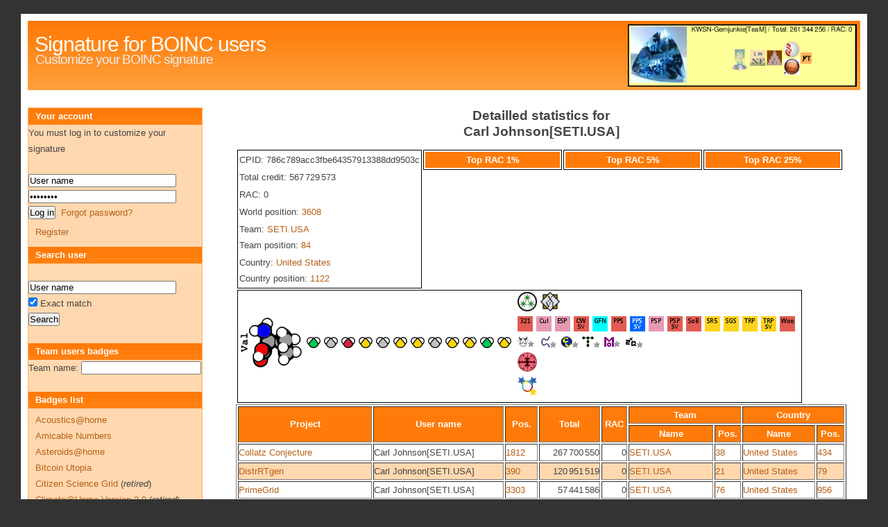

--- FILE ---
content_type: text/html
request_url: https://signature.statseb.fr/index.py?cpid=786c789acc3fbe64357913388dd9503c
body_size: 4523
content:
<!DOCTYPE html PUBLIC "-//W3C//DTD XHTML 1.0 Strict//EN" "http://www.w3.org/TR/xhtml1/DTD/xhtml1-strict.dtd">
<html xmlns="http://www.w3.org/1999/xhtml">
<head>
<title>Signature for BOINC users</title>
<meta http-equiv="Content-Language" content="English" />
<meta http-equiv="Content-Type" content="text/html; charset=UTF-8" />
<link rel="stylesheet" type="text/css" href="style.css" media="screen" />
<script type="text/javascript" src="jquery-2.1.4.js"></script>
<script type="text/javascript" src="jquery.autocomplete.js"></script>
<script type="text/javascript">
$(document).ready(function() {
    $('#search_team').autocomplete({
        serviceUrl: 'ajax_equipe.py',
        noCache: true,
        minChars: 3,
        onSelect: function (suggestion) {
            window.location='index.py?action=team_badge&teamid='+suggestion.data;
        }
    });
    $('#merge_cpid').on('input',function(e){
        if ($('#merge_cpid').val().length==32)
        {
            $('#merge_projet')
                .empty()
                .append('<option selected="selected" disabled="disabled">Select a project</option>')
            ;
            var xhttp = new XMLHttpRequest();
            xhttp.onreadystatechange = function() {
                if (xhttp.readyState == 4 && xhttp.status == 200) {
                    var res = xhttp.responseText.split(';');
                    for (var i=0;i<res.length-1;i++)
                    {
                        $('#merge_projet').append('<option value="'+res[i].split(',')[0]+'">'+res[i].split(',')[1]+'</option>');
                    }
                }
            };
            var url="ajax_cpid.py?cpid="+$('#merge_cpid').val()
            xhttp.open("GET", url, true);
            xhttp.send();
        }
    });
});

</script>
</head>
<body>

<div id="wrap">

<div id="header"><div style="float:right;position:relative;max-width:750px;max-height:95px;margin:5px 5px 5px 5px;text-align:center;">
<img src="sig-763.png" style="max-width:700px;max-height:90px"/>
</div>

<h1><a href="https://signature.statseb.fr/">Signature for BOINC users</a></h1>
<h2>Customize your BOINC signature</h2>
</div>

<div id="right" align="center"><h2>Detailled statistics for<br />Carl Johnson[SETI.USA]</h2>
<table border="0" style="max-width:880px;padding-left:10px;" align="left"><tr>
<td valign="top"><table style="width:200px;border:1px solid black;">
<tr><td nowrap="nowrap">CPID: 786c789acc3fbe64357913388dd9503c</td></tr>
<tr><td nowrap="nowrap">Total credit: 567 729 573</td></tr>
<tr><td nowrap="nowrap">RAC: 0</td></tr>
<tr><td nowrap="nowrap">World position: <a href="index.py?offset=3607.0#3608">3608</a></td></tr>
<tr><td>Team: <a href="index.py?team=93">SETI.USA</a><br />Team position: <a href="index.py?team=93&offset=0#84">84</a></td></tr>
<tr><td>Country: <a href="index.py?country=United States">United States</a><br />Country position: <a href="index.py?country=United States&offset=1100#1122">1122</a></td></tr>
</table>
</td>
<td valign="top"><table style="width:200px;border:1px solid black;">
<tr><th>Top RAC 1%</th></tr>
</table></td>
<td valign="top"><table style="width:200px;border:1px solid black;">
<tr><th>Top RAC 5%</th></tr>
</table></td>
<td valign="top"><table style="width:200px;border:1px solid black;">
<tr><th>Top RAC 25%</th></tr>
</table></td>
</tr>
<tr><td valign="bottom" colspan="4"><table style="max-width:880px;border:1px solid black;">
<tr>
<td><table><tr><td>
<img title="More than 25,000,000 credits on GPUGrid" style="padding-right:5px;" src="img/badge/val.png"/></td><td>
<img title="Top 10% contribution on Buch et al, J. Chem. Theory Comput. 2011" style="padding-right:5px;" src="img/badge/badge_pub_emerald.png"/><img title="Top 75% contribution on Buch et al, JCIM 2013" style="padding-right:5px;" src="img/badge/badge_pub_silver.png"/><img title="Top 25% contribution on Buch et al, PNAS 2011" style="padding-right:5px;" src="img/badge/badge_pub_ruby.png"/><img title="Top 50% contribution on Dainese et al, Biochem. J. 2013" style="padding-right:5px;" src="img/badge/badge_pub_gold.png"/><img title="Top 75% contribution on Ferruz et al., JCIM 2015" style="padding-right:5px;" src="img/badge/badge_pub_silver.png"/><img title="Top 50% contribution on Giorgino et al, J. Chem. Theory Comput, 2012" style="padding-right:5px;" src="img/badge/badge_pub_gold.png"/><img title="Top 50% contribution on Giorgino et al, J. Chem. Theory Comput. 2011" style="padding-right:5px;" src="img/badge/badge_pub_gold.png"/><img title="Top 75% contribution on Lauro et al., JCIM 2014" style="padding-right:5px;" src="img/badge/badge_pub_silver.png"/><img title="Top 50% contribution on Martinez-Rosell et al, JCIM 2018" style="padding-right:5px;" src="img/badge/badge_pub_gold.png"/><img title="Top 50% contribution on P&eacute;rez-Hern&aacute;ndez et al, JCP 2013" style="padding-right:5px;" src="img/badge/badge_pub_gold.png"/><img title="Top 10% contribution on Sadiq et al, PNAS 2012" style="padding-right:5px;" src="img/badge/badge_pub_emerald.png"/><img title="Top 50% contribution on Stanley et al., Sci Rep 2016" style="padding-right:5px;" src="img/badge/badge_pub_gold.png"/></td></tr><tr><td colspan="2">
</td></tr><tr><td colspan="2">
</td></tr></table></td>
<td>
<img title="More than 30,000,000 credits on MilkyWay@Home" style="padding-right:5px;" src="img/badge/milky_30M.png"/><img title="More than 16 years of service on MilkyWay@Home" style="padding-right:5px;" src="img/badge/milky_16yr.png"/><br /><img title="More than 2,000,000 credits on 321 Prime Search (LLR)" style="padding-right:5px;" src="img/badge/321_ruby.png"/><img title="More than 1,000,000 credits on Cullen Prime Search (LLR)" style="padding-right:5px;" src="img/badge/cul_amethyst.png"/><img title="More than 1,000,000 credits on Extended Sierpinski Problem" style="padding-right:5px;" src="img/badge/esp_amethyst.png"/><img title="More than 2,000,000 credits on Cullen/Woodall (Sieve)" style="padding-right:5px;" src="img/badge/gcwsieve_ruby.png"/><img title="More than 5,000,000 credits on Generalized Fermat Prime Search" style="padding-right:5px;" src="img/badge/genefer_turquoise.png"/><img title="More than 2,000,000 credits on Proth Prime Search (LLR)" style="padding-right:5px;" src="img/badge/pps_llr_ruby.png"/><img title="More than 20,000,000 credits on Proth Prime Search (Sieve)" style="padding-right:5px;" src="img/badge/sr2sieve_pps_sapphire.png"/><img title="More than 1,000,000 credits on Prime Sierpinski Problem (LLR)" style="padding-right:5px;" src="img/badge/psp_llr_amethyst.png"/><img title="More than 2,000,000 credits on Prime Sierpinski Problem (Sieve)" style="padding-right:5px;" src="img/badge/sr2sieve_psp_ruby.png"/><img title="More than 2,000,000 credits on Seventeen or Bust (LLR)" style="padding-right:5px;" src="img/badge/sob_llr_ruby.png"/><img title="More than 500,000 credits on Sierpinski / Riesel Base 5 Problem (LLR)" style="padding-right:5px;" src="img/badge/sr5_gold.png"/><img title="More than 500,000 credits on Sophie Germain Prime Search (LLR)" style="padding-right:5px;" src="img/badge/sgs_gold.png"/><img title="More than 500,000 credits on The Riesel Problem (LLR)" style="padding-right:5px;" src="img/badge/trp_llr_gold.png"/><img title="More than 500,000 credits on The Riesel Problem (Sieve)" style="padding-right:5px;" src="img/badge/sr2sieve_trp_gold.png"/><img title="More than 2,000,000 credits on Woodall Prime Search (LLR)" style="padding-right:5px;" src="img/badge/woo_ruby.png"/><br /><img title="More than 100,000 credits on Cruncher" style="padding-right:5px;" src="img/badge/2-2.png"/><img title="More than 100,000 credits on Ecm" style="padding-right:5px;" src="img/badge/5-2.png"/><img title="More than 100,000 credits on Evolution@home" style="padding-right:5px;" src="img/badge/3-2.png"/><img title="More than 100,000 credits on Harmonious Trees" style="padding-right:5px;" src="img/badge/8-2.png"/><img title="More than 100,000 credits on Muon" style="padding-right:5px;" src="img/badge/4-2.png"/><img title="More than 100,000 credits on Odd Weird Search" style="padding-right:5px;" src="img/badge/9-2.png"/><br /><img title="More than 100,000,000 credits on Collatz Conjecture" style="padding-right:5px;" src="img/badge/badge_100M.png"/><br /><img title="40apps>5 000h;20apps>500h on WUProp" style="padding-right:5px;" src="img/badge/5000_5000_500_0_0.png"/></td>
<td>
</table></td>
</tr></table>
<table border="1" style="width:880px;"><tr><th rowspan="2">Project</th><th rowspan="2">User name</th><th rowspan="2">Pos.</th><th rowspan="2">Total</th><th rowspan="2">RAC</th><th colspan="2">Team</th><th colspan="2">Country</th></tr><tr><th>Name</th><th>Pos.</th><th>Name</th><th>Pos.</th></tr>
<tr class="row2">
<td><a href="index.py?projet=101">Collatz Conjecture</a></td>
<td>Carl Johnson[SETI.USA]</td>
<td><a href="index.py?projet=101&offset=1800#1812">1812</a></td>
<td nowrap="nowrap" align="right">267 700 550</td>
<td nowrap="nowrap" align="right">0</td>
<td><a href="index.py?projet=101&team=93">SETI.USA</td>
<td><a href="index.py?projet=101&team=93&offset=0#38">38</a></td>
<td><a href="index.py?projet=101&country=United States">United States</a></td>
<td><a href="index.py?projet=101&country=United States&offset=400#434">434</td>
</tr>
<tr class="row1">
<td><a href="index.py?projet=89">DistrRTgen</a></td>
<td>Carl Johnson[SETI.USA]</td>
<td><a href="index.py?projet=89&offset=300#390">390</a></td>
<td nowrap="nowrap" align="right">120 951 519</td>
<td nowrap="nowrap" align="right">0</td>
<td><a href="index.py?projet=89&team=93">SETI.USA</td>
<td><a href="index.py?projet=89&team=93&offset=0#21">21</a></td>
<td><a href="index.py?projet=89&country=United States">United States</a></td>
<td><a href="index.py?projet=89&country=United States&offset=0#79">79</td>
</tr>
<tr class="row2">
<td><a href="index.py?projet=32">PrimeGrid</a></td>
<td>Carl Johnson[SETI.USA]</td>
<td><a href="index.py?projet=32&offset=3300#3303">3303</a></td>
<td nowrap="nowrap" align="right">57 441 586</td>
<td nowrap="nowrap" align="right">0</td>
<td><a href="index.py?projet=32&team=93">SETI.USA</td>
<td><a href="index.py?projet=32&team=93&offset=0#76">76</a></td>
<td><a href="index.py?projet=32&country=United States">United States</a></td>
<td><a href="index.py?projet=32&country=United States&offset=900#956">956</td>
</tr>
<tr class="row1">
<td><a href="index.py?projet=24">Milkyway@home</a></td>
<td>Carl Johnson[SETI.USA]</td>
<td><a href="index.py?projet=24&offset=4000#4075">4075</a></td>
<td nowrap="nowrap" align="right">32 148 081</td>
<td nowrap="nowrap" align="right">0</td>
<td><a href="index.py?projet=24&team=93">SETI.USA</td>
<td><a href="index.py?projet=24&team=93&offset=0#88">88</a></td>
<td><a href="index.py?projet=24&country=United States">United States</a></td>
<td><a href="index.py?projet=24&country=United States&offset=1700#1719">1719</td>
</tr>
<tr class="row2">
<td><a href="index.py?projet=36">GPUGrid</a></td>
<td>Carl Johnson[SETI.USA]</td>
<td><a href="index.py?projet=36&offset=5600#5638">5638</a></td>
<td nowrap="nowrap" align="right">27 282 036</td>
<td nowrap="nowrap" align="right">0</td>
<td><a href="index.py?projet=36&team=93">SETI.USA</td>
<td><a href="index.py?projet=36&team=93&offset=0#63">63</a></td>
<td><a href="index.py?projet=36&country=United States">United States</a></td>
<td><a href="index.py?projet=36&country=United States&offset=1800#1881">1881</td>
</tr>
<tr class="row1">
<td><a href="index.py?projet=116">DNETC@HOME</a></td>
<td>Carl Johnson</td>
<td><a href="index.py?projet=116&offset=600#606">606</a></td>
<td nowrap="nowrap" align="right">17 636 180</td>
<td nowrap="nowrap" align="right">0</td>
<td><a href="index.py?projet=116&team=93">SETI.USA</td>
<td><a href="index.py?projet=116&team=93&offset=0#23">23</a></td>
<td><a href="index.py?projet=116&country=United States">United States</a></td>
<td><a href="index.py?projet=116&country=United States&offset=100#124">124</td>
</tr>
<tr class="row2">
<td><a href="index.py?projet=143">Moo! Wrapper</a></td>
<td>Carl Johnson[SETI.USA]</td>
<td><a href="index.py?projet=143&offset=2100#2167">2167</a></td>
<td nowrap="nowrap" align="right">15 882 114</td>
<td nowrap="nowrap" align="right">0</td>
<td><a href="index.py?projet=143&team=93">SETI.USA</td>
<td><a href="index.py?projet=143&team=93&offset=0#63">63</a></td>
<td><a href="index.py?projet=143&country=United States">United States</a></td>
<td><a href="index.py?projet=143&country=United States&offset=600#617">617</td>
</tr>
<tr class="row1">
<td><a href="index.py?projet=95">AQUA@home</a></td>
<td>Carl Johnson</td>
<td><a href="index.py?projet=95&offset=100#188">188</a></td>
<td nowrap="nowrap" align="right">13 069 270</td>
<td nowrap="nowrap" align="right">0</td>
<td><a href="index.py?projet=95&team=93">SETI.USA</td>
<td><a href="index.py?projet=95&team=93&offset=0#9">9</a></td>
<td><a href="index.py?projet=95&country=United States">United States</a></td>
<td><a href="index.py?projet=95&country=United States&offset=0#49">49</td>
</tr>
<tr class="row2">
<td><a href="index.py?projet=45">Seti@home</a></td>
<td>Carl Johnson[SETI.USA]</td>
<td><a href="index.py?projet=45&offset=20000#20049">20049</a></td>
<td nowrap="nowrap" align="right">5 269 022</td>
<td nowrap="nowrap" align="right">0</td>
<td><a href="index.py?projet=45&team=93">SETI.USA</td>
<td><a href="index.py?projet=45&team=93&offset=300#374">374</a></td>
<td><a href="index.py?projet=45&country=United States">United States</a></td>
<td><a href="index.py?projet=45&country=United States&offset=9700#9769">9769</td>
</tr>
<tr class="row1">
<td><a href="index.py?projet=42">Rosetta@home</a></td>
<td>Carl Johnson[SETI.USA]</td>
<td><a href="index.py?projet=42&offset=6600#6637">6637</a></td>
<td nowrap="nowrap" align="right">3 551 219</td>
<td nowrap="nowrap" align="right">0</td>
<td><a href="index.py?projet=42&team=93">SETI.USA</td>
<td><a href="index.py?projet=42&team=93&offset=0#51">51</a></td>
<td><a href="index.py?projet=42&country=United States">United States</a></td>
<td><a href="index.py?projet=42&country=United States&offset=2800#2838">2838</td>
</tr>
<tr class="row2">
<td><a href="index.py?projet=46">Seti@home beta</a></td>
<td>Carl Johnson[SETI.USA]</td>
<td><a href="index.py?projet=46&offset=100#179">179</a></td>
<td nowrap="nowrap" align="right">2 710 697</td>
<td nowrap="nowrap" align="right">0</td>
<td><a href="index.py?projet=46&team=93">SETI.USA</td>
<td><a href="index.py?projet=46&team=93&offset=0#10">10</a></td>
<td><a href="index.py?projet=46&country=United States">United States</a></td>
<td><a href="index.py?projet=46&country=United States&offset=0#68">68</td>
</tr>
<tr class="row1">
<td><a href="index.py?projet=85">FreeHAL@home</a></td>
<td>Carl Johnson[SETI.USA]</td>
<td><a href="index.py?projet=85&offset=300#326">326</a></td>
<td nowrap="nowrap" align="right">2 347 744</td>
<td nowrap="nowrap" align="right">0</td>
<td><a href="index.py?projet=85&team=93">SETI.USA</td>
<td><a href="index.py?projet=85&team=93&offset=0#14">14</a></td>
<td><a href="index.py?projet=85&country=United States">United States</a></td>
<td><a href="index.py?projet=85&country=United States&offset=0#71">71</td>
</tr>
<tr class="row2">
<td><a href="index.py?projet=59">Yoyo@home</a></td>
<td>Carl Johnson[SETI.USA]</td>
<td><a href="index.py?projet=59&offset=2300#2313">2313</a></td>
<td nowrap="nowrap" align="right">1 420 228</td>
<td nowrap="nowrap" align="right">0</td>
<td><a href="index.py?projet=59&team=93">SETI.USA</td>
<td><a href="index.py?projet=59&team=93&offset=0#42">42</a></td>
<td><a href="index.py?projet=59&country=United States">United States</a></td>
<td><a href="index.py?projet=59&country=United States&offset=400#471">471</td>
</tr>
<tr class="row1">
<td><a href="index.py?projet=117">WUProp@Home</a></td>
<td>Carl Johnson[SETI.USA]</td>
<td><a href="index.py?projet=117&offset=800#860">860</a></td>
<td nowrap="nowrap" align="right">308 228</td>
<td nowrap="nowrap" align="right">0</td>
<td><a href="index.py?projet=117&team=93">SETI.USA</td>
<td><a href="index.py?projet=117&team=93&offset=0#43">43</a></td>
<td><a href="index.py?projet=117&country=United States">United States</a></td>
<td><a href="index.py?projet=117&country=United States&offset=100#174">174</td>
</tr>
<tr class="row2">
<td><a href="index.py?projet=31">Proteins Predictor@home</a></td>
<td>Carl Johnson</td>
<td><a href="index.py?projet=31&offset=13100#13138">13138</a></td>
<td nowrap="nowrap" align="right">6 947</td>
<td nowrap="nowrap" align="right">0</td>
<td><a href="index.py?projet=31&team=6">BOINC Synergy</td>
<td><a href="index.py?projet=31&team=6&offset=200#243">243</a></td>
<td><a href="index.py?projet=31&country=United States">United States</a></td>
<td><a href="index.py?projet=31&country=United States&offset=5300#5347">5347</td>
</tr>
<tr class="row1">
<td><a href="index.py?projet=29">Pirates@home</a></td>
<td>Carl Johnson[SETI.USA]</td>
<td><a href="index.py?projet=29&offset=100#189">189</a></td>
<td nowrap="nowrap" align="right">4 152</td>
<td nowrap="nowrap" align="right">0</td>
<td><a href="index.py?projet=29&team=93">SETI.USA</td>
<td><a href="index.py?projet=29&team=93&offset=0#22">22</a></td>
<td><a href="index.py?projet=29&country=United States">United States</a></td>
<td><a href="index.py?projet=29&country=United States&offset=0#63">63</td>
</tr>
</table>
</div>
<div id="left"> 

<h3>Your account</h3>
You must log in to customize your signature
<form action="index.py" method="post"  enctype="multipart/form-data">
<input type="hidden" name="action" value="login"/>
<br /><input type="text" name="name" size="25" value="User name"/>
<br /><input type="password" name="pwd" value="password" size="25"/>
<br /><input type=submit value="Log in"/> &nbsp;<a href="index.py?action=forgot_pwd">Forgot password?</a>
</form>
<ul>
<li><a href="index.py?action=register">Register</a></li> 
</ul>

<h3>Search user</h3>
<form action="index.py" method="get">
<br /><input type="text" name="search_name" size="25" maxlength="50" value="User name"/>
<br /><input type="checkbox" checked="checked" name="search_exact"/>&nbsp;Exact match
<br /><input type=submit value="Search"/>
</form><br/>
<h3>Team users badges</h3>
Team name: <input type="text" id="search_team"/><br /><br/><h3>Badges list</h3>
<ul>
<li><a href="index.py?badge=213">Acoustics@home</a></li>
<li><a href="index.py?badge=209">Amicable Numbers</a></li>
<li><a href="index.py?badge=167">Asteroids@home</a></li>
<li><a href="index.py?badge=181">Bitcoin Utopia</a></li>
<li><a href="index.py?badge=194">Citizen Science Grid</a> (<i>retired</i>)</li>
<li><a href="index.py?badge=214">Climate@Home Version 2.0</a> (<i>retired</i>)</li>
<li><a href="index.py?badge=101">Collatz Conjecture</a></li>
<li><a href="index.py?badge=202">DENIS@Home</a></li>
<li><a href="index.py?badge=219">DHEP</a> (<i>retired</i>)</li>
<li><a href="index.py?badge=99">DrugDiscovery@home</a> (<i>retired</i>)</li>
<li><a href="index.py?badge=16">Enigma@home</a> (<i>retired</i>)</li>
<li><a href="index.py?badge=204">GoofyxGrid@home NCI (old project)</a></li>
<li><a href="index.py?badge=36">GPUGrid</a></li>
<li><a href="index.py?badge=227">iThena</a></li>
<li><a href="index.py?badge=22">LHC@home</a></li>
<li><a href="index.py?badge=237">LODA</a></li>
<li><a href="index.py?badge=24">Milkyway@home</a></li>
<li><a href="index.py?badge=229">Minecraft@home</a></li>
<li><a href="index.py?badge=230">MLC@home</a> (<i>retired</i>)</li>
<li><a href="index.py?badge=106">NFS@home</a></li>
<li><a href="index.py?badge=147">NumberFields@home</a></li>
<li><a href="index.py?badge=215">ODLK</a></li>
<li><a href="index.py?badge=216">ODLK1</a></li>
<li><a href="index.py?badge=241">ODLK2025</a></li>
<li><a href="index.py?badge=170">OProject@Home</a> (<i>retired</i>)</li>
<li><a href="index.py?badge=32">PrimeGrid</a></li>
<li><a href="index.py?badge=224">QuChemPedIA@home</a> (<i>retired</i>)</li>
<li><a href="index.py?badge=141">Radioactive@home</a></li>
<li><a href="index.py?badge=217">RakeSearch</a></li>
<li><a href="index.py?badge=232">SiDock@home</a></li>
<li><a href="index.py?badge=239">SPT@home</a> (<i>retired</i>)</li>
<li><a href="index.py?badge=195">SRBase</a></li>
<li><a href="index.py?badge=221">T.Brada Experiment Grid</a> (<i>retired</i>)</li>
<li><a href="index.py?badge=169">theSkyNet POGS - the PS1 Optical Galaxy Survey</a></li>
<li><a href="index.py?badge=190">TN-Grid</a> (<i>retired</i>)</li>
<li><a href="index.py?badge=197">Universe@Home</a> (<i>retired</i>)</li>
<li><a href="index.py?badge=192">Universe@Home test project</a> (<i>retired</i>)</li>
<li><a href="index.py?badge=198">Van Der Waerden Numbers</a> (<i>retired</i>)</li>
<li><a href="index.py?badge=57">World Community Grid</a></li>
<li><a href="index.py?badge=117">WUProp@Home</a></li>
<li><a href="index.py?badge=208">XANSONS for COD</a> (<i>retired</i>)</li>
<li><a href="index.py?badge=149">Yafu</a></li>
<li><a href="index.py?badge=59">Yoyo@home</a></li>
</ul>

<h3>Contact</h3>
<ul>
<li><a href="forum/" target="_blank">Forum</a></li>
<li><a href="mailto:stats@statseb.fr">Contact us by email</a></li>
</ul>
</div>
<div style="clear: both;"> </div>
<div id="footer">
Designed by <a href="http://www.free-css-templates.com/">Free CSS Templates</a>, Thanks to <a href="http://www.openwebdesign.org/">web design</a>
</div>
</div>
</body>
</html>